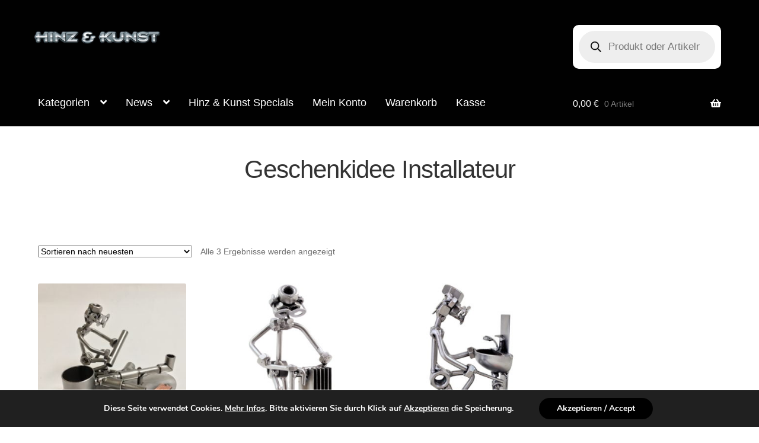

--- FILE ---
content_type: text/css; charset=utf-8
request_url: https://www.hinz-kunst.de/wp-content/cache/autoptimize/autoptimize_single_e753a269fc6bffeba48f41130bc92dfc.php?ver=6.8.3
body_size: 14
content:
.sfb-footer-bar{padding-top:2.618em;padding-bottom:2.618em;background-position:center center}.sfb-footer-bar .widget:after{clear:both;content:"";display:table}.sfb-footer-bar .widget:last-child{margin-bottom:0}

--- FILE ---
content_type: text/css; charset=utf-8
request_url: https://www.hinz-kunst.de/wp-content/cache/autoptimize/autoptimize_single_17082ccf999c5284319c1ccb24788c45.php?ver=6.8.3
body_size: 1554
content:
ul.product-reviews{list-style:none;margin-left:0;padding:0}ul.product-reviews:before,ul.product-reviews:after{content:'';display:table}ul.product-reviews:after{clear:both}ul.product-reviews .owl-item{padding:0 1.618em}ul.product-reviews .owl-item li.product-review{width:100% !important}ul.product-reviews li.product-review{margin-bottom:4.236em}ul.product-reviews li.product-review.first{clear:both}ul.product-reviews li.product-review.last{margin-right:0 !important}ul.product-reviews li.product-review .sr-images{display:block}ul.product-reviews li.product-review .sr-view-product{transition:all .2s ease}ul.product-reviews li.product-review .sr-view-product:hover{margin-left:.327em}ul.product-reviews li.product-review.style-1 .sr-images{position:relative;margin-bottom:2.618em}ul.product-reviews li.product-review.style-1 .sr-images .avatar{position:absolute;top:.618em;right:.618em;width:3em;height:3em;border-radius:100%}ul.product-reviews li.product-review.style-1 .star-rating{margin-bottom:1em}ul.product-reviews li.product-review.style-2 .sr-review-content{padding:2.618em;border-radius:6px;margin-bottom:1.618em;position:relative}ul.product-reviews li.product-review.style-2 .sr-review-content p:last-child{margin-bottom:0}ul.product-reviews li.product-review.style-2 .sr-review-content:after{content:"";display:block;border:1em solid transparent;position:absolute;top:100%;left:.857em}ul.product-reviews li.product-review.style-2 .sr-review-content h3{clear:none;margin:0}ul.product-reviews li.product-review.style-2 .sr-review-content .star-rating{margin-bottom:1em}ul.product-reviews li.product-review.style-2 img{float:right;max-width:3.631em;height:auto;margin:0 0 1em 1em}ul.product-reviews li.product-review.style-2 .sr-review-meta .avatar{float:left;max-width:3.631em;height:auto;margin:0 1em 1em 0;border-radius:100%}ul.product-reviews li.product-review.style-2 .sr-review-meta date{font-size:.857em}ul.product-reviews li.product-review.style-2 .sr-review-meta date:before{font-family:"Font Awesome 5 Free";font-weight:900;content:"\f017";margin-right:.53em}ul.product-reviews li.product-review.style-3{overflow:hidden;position:relative;border:2px solid rgba(0,0,0,.05)}ul.product-reviews li.product-review.style-3 img{float:right;max-height:4.236em;width:auto;margin:0 0 1em 1em}ul.product-reviews li.product-review.style-3 .star-rating{font-size:1.618em;margin-bottom:.53em}ul.product-reviews li.product-review.style-3 .inner{padding:2.618em}@media screen and (min-width:768px){.page-template-template-fullwidth-php .site-main .columns-1 ul.product-reviews li.product-review,.page-template-template-homepage-php .site-main .columns-1 ul.product-reviews li.product-review,.storefront-full-width-content .site-main .columns-1 ul.product-reviews li.product-review{width:100%;margin-right:0;float:none;clear:both}.page-template-template-fullwidth-php .site-main .columns-1 ul.product-reviews li.product-review.style-1 .sr-images,.page-template-template-homepage-php .site-main .columns-1 ul.product-reviews li.product-review.style-1 .sr-images,.storefront-full-width-content .site-main .columns-1 ul.product-reviews li.product-review.style-1 .sr-images{width:39.1304347826%;float:left;margin-right:4.347826087%}.page-template-template-fullwidth-php .site-main .columns-1 ul.product-reviews li.product-review.style-1 .sr-review-content,.page-template-template-homepage-php .site-main .columns-1 ul.product-reviews li.product-review.style-1 .sr-review-content,.storefront-full-width-content .site-main .columns-1 ul.product-reviews li.product-review.style-1 .sr-review-content{width:56.5217391304%;float:right;margin-right:0}.page-template-template-fullwidth-php .site-main .columns-2 ul.product-reviews li.product-review,.page-template-template-homepage-php .site-main .columns-2 ul.product-reviews li.product-review,.storefront-full-width-content .site-main .columns-2 ul.product-reviews li.product-review{width:47.8260869565%;float:left;margin-right:4.347826087%}.page-template-template-fullwidth-php .site-main .columns-2 ul.product-reviews li.product-review.style-1 .sr-images,.page-template-template-homepage-php .site-main .columns-2 ul.product-reviews li.product-review.style-1 .sr-images,.storefront-full-width-content .site-main .columns-2 ul.product-reviews li.product-review.style-1 .sr-images{width:27.2727272727%;float:left;margin-right:9.0909090909%}.page-template-template-fullwidth-php .site-main .columns-2 ul.product-reviews li.product-review.style-1 .sr-review-content,.page-template-template-homepage-php .site-main .columns-2 ul.product-reviews li.product-review.style-1 .sr-review-content,.storefront-full-width-content .site-main .columns-2 ul.product-reviews li.product-review.style-1 .sr-review-content{width:63.6363636364%;float:right;margin-right:0}.page-template-template-fullwidth-php .site-main .columns-3 ul.product-reviews li.product-review,.page-template-template-homepage-php .site-main .columns-3 ul.product-reviews li.product-review,.storefront-full-width-content .site-main .columns-3 ul.product-reviews li.product-review{width:30.4347826087%;float:left;margin-right:4.347826087%}.page-template-template-fullwidth-php .site-main .columns-3 ul.product-reviews li.product-review.style-1 .sr-images,.page-template-template-homepage-php .site-main .columns-3 ul.product-reviews li.product-review.style-1 .sr-images,.storefront-full-width-content .site-main .columns-3 ul.product-reviews li.product-review.style-1 .sr-images{width:14.2857142857%;float:left;margin-right:14.2857142857%}.page-template-template-fullwidth-php .site-main .columns-3 ul.product-reviews li.product-review.style-1 .sr-review-content,.page-template-template-homepage-php .site-main .columns-3 ul.product-reviews li.product-review.style-1 .sr-review-content,.storefront-full-width-content .site-main .columns-3 ul.product-reviews li.product-review.style-1 .sr-review-content{width:71.4285714286%;float:right;margin-right:0}.page-template-template-fullwidth-php .site-main .columns-3 ul.product-reviews li.product-review.style-2,.page-template-template-homepage-php .site-main .columns-3 ul.product-reviews li.product-review.style-2,.storefront-full-width-content .site-main .columns-3 ul.product-reviews li.product-review.style-2{font-size:.857em}.site-main .columns-1 ul.product-reviews li.product-review{width:100%;margin-right:0;float:none}.site-main .columns-2 ul.product-reviews li.product-review{width:48%;margin-right:3.8%}.site-main .columns-2 ul.product-reviews li.product-review.style-1 .sr-images{width:46.5%;float:left}.site-main .columns-2 ul.product-reviews li.product-review.style-1 .sr-review-content{width:46.5%;float:right}.site-main .columns-3 ul.product-reviews li.product-review{width:29.4117647059%;float:left;margin-right:5.8823529412%}.site-main .columns-3 ul.product-reviews li.product-review.style-1 .sr-images{width:100%}.site-main .columns-3 ul.product-reviews li.product-review.style-1 .sr-review-content{width:100%}.site-main .columns-3 ul.product-reviews li.product-review.style-2{font-size:.857em}.site-main .columns-3 ul.product-reviews li.product-review.style-2 .sr-review-content{padding:1.618em}.site-main ul.product-reviews li.product-review{width:29.4117647059%;float:left;margin-right:5.8823529412%}.site-main ul.product-reviews li.product-review.style-1 .sr-images{width:100%}.site-main ul.product-reviews li.product-review.style-1 .sr-review-content{width:100%}}.owl-carousel{display:none;position:relative;width:100%;-ms-touch-action:pan-y}.owl-carousel .owl-wrapper{display:none;position:relative;-webkit-transform:translate3d(0px,0px,0px)}.owl-carousel .owl-wrapper:before,.owl-carousel .owl-wrapper:after{content:'';display:table}.owl-carousel .owl-wrapper:after{clear:both}.owl-carousel .owl-wrapper-outer{overflow:hidden;position:relative;width:100%}.owl-carousel .owl-wrapper-outer.autoHeight{transition:height .5s ease-in-out}.owl-carousel .owl-item{float:left}.owl-carousel .owl-controls{-webkit-user-select:none;-khtml-user-select:none;-moz-user-select:none;-ms-user-select:none;user-select:none;-webkit-tap-highlight-color:transparent}.owl-carousel .owl-controls .owl-page,.owl-carousel .owl-controls .owl-buttons div{cursor:pointer}.owl-carousel .owl-wrapper,.owl-carousel .owl-item{-webkit-backface-visibility:hidden;-moz-backface-visibility:hidden;-ms-backface-visibility:hidden;-webkit-transform:translate3d(0,0,0);-moz-transform:translate3d(0,0,0);-ms-transform:translate3d(0,0,0)}.grabbing{cursor:url(//www.hinz-kunst.de/wp-content/plugins/storefront-reviews/assets/css/grabbing.png) 8 8,move}.sr-carousel .owl-controls{text-align:center}.sr-carousel .owl-controls .owl-page{display:inline-block;zoom:1;*display:inline;}.sr-carousel .owl-controls .owl-page span{display:block;width:.857em;height:.857em;margin:0 .53em;opacity:.5;-webkit-border-radius:20px;-moz-border-radius:20px;border-radius:20px;background:#2c2d33}.sr-carousel .owl-controls .owl-page.active span,.sr-carousel .owl-controls .owl-page:hover span{opacity:1}.sr-carousel .owl-prev,.sr-carousel .owl-next{position:absolute;top:0;left:-.618em;display:block;height:100%;width:1em;text-indent:-9999px;font-size:1.618em}@media screen and (min-width:768px){.sr-carousel .owl-prev,.sr-carousel .owl-next{left:-1.618em}}.sr-carousel .owl-prev:before,.sr-carousel .owl-next:before{position:absolute;top:50%;left:0;width:1em;height:1em;height:100%;width:100%;margin-top:-.5em;line-height:1;text-align:center;display:block;font-family:"Font Awesome 5 Free";font-weight:900;content:"\f053";text-indent:0;color:#2c2d33;opacity:.5}.sr-carousel .owl-prev:hover:before,.sr-carousel .owl-next:hover:before{opacity:1}.sr-carousel .owl-next{left:auto;right:-.618em}@media screen and (min-width:768px){.sr-carousel .owl-next{right:-1.618em}}.sr-carousel .owl-next:before{content:"\f054"}.storefront-reviews-compatibility ul.product-reviews li.product-review.style-2 .sr-review-meta date:before{font-family:"FontAwesome";font-weight:400;content:"\f017"}.storefront-reviews-compatibility .sr-carousel .owl-prev:before,.storefront-reviews-compatibility .sr-carousel .owl-next:before{font-family:"FontAwesome";font-weight:400;content:"\f053"}.storefront-reviews-compatibility .sr-carousel .owl-next:before{content:"\f054"}

--- FILE ---
content_type: text/css; charset=utf-8
request_url: https://www.hinz-kunst.de/wp-content/cache/autoptimize/autoptimize_single_12397dd705023840acabcedc861ff3fd.php?ver=1767810941
body_size: 534
content:
@font-face{font-family:'Noto Serif';font-style:normal;font-weight:100;src:url(//www.hinz-kunst.de/wp-content/cache/embed-google-fonts/noto-serif/noto-serif-v33-cyrillic_cyrillic-ext_greek_greek-ext_latin_latin-ext_vietnamese-100.eot);src:url(//www.hinz-kunst.de/wp-content/cache/embed-google-fonts/noto-serif/noto-serif-v33-cyrillic_cyrillic-ext_greek_greek-ext_latin_latin-ext_vietnamese-100.eot?#iefix) format("eot"),url(//www.hinz-kunst.de/wp-content/cache/embed-google-fonts/noto-serif/noto-serif-v33-cyrillic_cyrillic-ext_greek_greek-ext_latin_latin-ext_vietnamese-100.woff2) format("woff2"),url(//www.hinz-kunst.de/wp-content/cache/embed-google-fonts/noto-serif/noto-serif-v33-cyrillic_cyrillic-ext_greek_greek-ext_latin_latin-ext_vietnamese-100.woff) format("woff"),url(//www.hinz-kunst.de/wp-content/cache/embed-google-fonts/noto-serif/noto-serif-v33-cyrillic_cyrillic-ext_greek_greek-ext_latin_latin-ext_vietnamese-100.ttf) format("ttf"),url(//www.hinz-kunst.de/wp-content/cache/embed-google-fonts/noto-serif/noto-serif-v33-cyrillic_cyrillic-ext_greek_greek-ext_latin_latin-ext_vietnamese-100.svg#Noto%20Serif) format("svg")}@font-face{font-family:'Noto Serif';font-style:italic;font-weight:100;src:url(//www.hinz-kunst.de/wp-content/cache/embed-google-fonts/noto-serif/noto-serif-v33-cyrillic_cyrillic-ext_greek_greek-ext_latin_latin-ext_vietnamese-100italic.eot);src:url(//www.hinz-kunst.de/wp-content/cache/embed-google-fonts/noto-serif/noto-serif-v33-cyrillic_cyrillic-ext_greek_greek-ext_latin_latin-ext_vietnamese-100italic.eot?#iefix) format("eot"),url(//www.hinz-kunst.de/wp-content/cache/embed-google-fonts/noto-serif/noto-serif-v33-cyrillic_cyrillic-ext_greek_greek-ext_latin_latin-ext_vietnamese-100italic.woff2) format("woff2"),url(//www.hinz-kunst.de/wp-content/cache/embed-google-fonts/noto-serif/noto-serif-v33-cyrillic_cyrillic-ext_greek_greek-ext_latin_latin-ext_vietnamese-100italic.woff) format("woff"),url(//www.hinz-kunst.de/wp-content/cache/embed-google-fonts/noto-serif/noto-serif-v33-cyrillic_cyrillic-ext_greek_greek-ext_latin_latin-ext_vietnamese-100italic.ttf) format("ttf"),url(//www.hinz-kunst.de/wp-content/cache/embed-google-fonts/noto-serif/noto-serif-v33-cyrillic_cyrillic-ext_greek_greek-ext_latin_latin-ext_vietnamese-100italic.svg#Noto%20Serif) format("svg")}@font-face{font-family:'Noto Serif';font-style:normal;font-weight:200;src:url(//www.hinz-kunst.de/wp-content/cache/embed-google-fonts/noto-serif/noto-serif-v33-cyrillic_cyrillic-ext_greek_greek-ext_latin_latin-ext_vietnamese-200.eot);src:url(//www.hinz-kunst.de/wp-content/cache/embed-google-fonts/noto-serif/noto-serif-v33-cyrillic_cyrillic-ext_greek_greek-ext_latin_latin-ext_vietnamese-200.eot?#iefix) format("eot"),url(//www.hinz-kunst.de/wp-content/cache/embed-google-fonts/noto-serif/noto-serif-v33-cyrillic_cyrillic-ext_greek_greek-ext_latin_latin-ext_vietnamese-200.woff2) format("woff2"),url(//www.hinz-kunst.de/wp-content/cache/embed-google-fonts/noto-serif/noto-serif-v33-cyrillic_cyrillic-ext_greek_greek-ext_latin_latin-ext_vietnamese-200.woff) format("woff"),url(//www.hinz-kunst.de/wp-content/cache/embed-google-fonts/noto-serif/noto-serif-v33-cyrillic_cyrillic-ext_greek_greek-ext_latin_latin-ext_vietnamese-200.ttf) format("ttf"),url(//www.hinz-kunst.de/wp-content/cache/embed-google-fonts/noto-serif/noto-serif-v33-cyrillic_cyrillic-ext_greek_greek-ext_latin_latin-ext_vietnamese-200.svg#Noto%20Serif) format("svg")}@font-face{font-family:'Noto Serif';font-style:italic;font-weight:200;src:url(//www.hinz-kunst.de/wp-content/cache/embed-google-fonts/noto-serif/noto-serif-v33-cyrillic_cyrillic-ext_greek_greek-ext_latin_latin-ext_vietnamese-200italic.eot);src:url(//www.hinz-kunst.de/wp-content/cache/embed-google-fonts/noto-serif/noto-serif-v33-cyrillic_cyrillic-ext_greek_greek-ext_latin_latin-ext_vietnamese-200italic.eot?#iefix) format("eot"),url(//www.hinz-kunst.de/wp-content/cache/embed-google-fonts/noto-serif/noto-serif-v33-cyrillic_cyrillic-ext_greek_greek-ext_latin_latin-ext_vietnamese-200italic.woff2) format("woff2"),url(//www.hinz-kunst.de/wp-content/cache/embed-google-fonts/noto-serif/noto-serif-v33-cyrillic_cyrillic-ext_greek_greek-ext_latin_latin-ext_vietnamese-200italic.woff) format("woff"),url(//www.hinz-kunst.de/wp-content/cache/embed-google-fonts/noto-serif/noto-serif-v33-cyrillic_cyrillic-ext_greek_greek-ext_latin_latin-ext_vietnamese-200italic.ttf) format("ttf"),url(//www.hinz-kunst.de/wp-content/cache/embed-google-fonts/noto-serif/noto-serif-v33-cyrillic_cyrillic-ext_greek_greek-ext_latin_latin-ext_vietnamese-200italic.svg#Noto%20Serif) format("svg")}@font-face{font-family:'Noto Serif';font-style:normal;font-weight:300;src:url(//www.hinz-kunst.de/wp-content/cache/embed-google-fonts/noto-serif/noto-serif-v33-cyrillic_cyrillic-ext_greek_greek-ext_latin_latin-ext_vietnamese-300.eot);src:url(//www.hinz-kunst.de/wp-content/cache/embed-google-fonts/noto-serif/noto-serif-v33-cyrillic_cyrillic-ext_greek_greek-ext_latin_latin-ext_vietnamese-300.eot?#iefix) format("eot"),url(//www.hinz-kunst.de/wp-content/cache/embed-google-fonts/noto-serif/noto-serif-v33-cyrillic_cyrillic-ext_greek_greek-ext_latin_latin-ext_vietnamese-300.woff2) format("woff2"),url(//www.hinz-kunst.de/wp-content/cache/embed-google-fonts/noto-serif/noto-serif-v33-cyrillic_cyrillic-ext_greek_greek-ext_latin_latin-ext_vietnamese-300.woff) format("woff"),url(//www.hinz-kunst.de/wp-content/cache/embed-google-fonts/noto-serif/noto-serif-v33-cyrillic_cyrillic-ext_greek_greek-ext_latin_latin-ext_vietnamese-300.ttf) format("ttf"),url(//www.hinz-kunst.de/wp-content/cache/embed-google-fonts/noto-serif/noto-serif-v33-cyrillic_cyrillic-ext_greek_greek-ext_latin_latin-ext_vietnamese-300.svg#Noto%20Serif) format("svg")}@font-face{font-family:'Noto Serif';font-style:italic;font-weight:300;src:url(//www.hinz-kunst.de/wp-content/cache/embed-google-fonts/noto-serif/noto-serif-v33-cyrillic_cyrillic-ext_greek_greek-ext_latin_latin-ext_vietnamese-300italic.eot);src:url(//www.hinz-kunst.de/wp-content/cache/embed-google-fonts/noto-serif/noto-serif-v33-cyrillic_cyrillic-ext_greek_greek-ext_latin_latin-ext_vietnamese-300italic.eot?#iefix) format("eot"),url(//www.hinz-kunst.de/wp-content/cache/embed-google-fonts/noto-serif/noto-serif-v33-cyrillic_cyrillic-ext_greek_greek-ext_latin_latin-ext_vietnamese-300italic.woff2) format("woff2"),url(//www.hinz-kunst.de/wp-content/cache/embed-google-fonts/noto-serif/noto-serif-v33-cyrillic_cyrillic-ext_greek_greek-ext_latin_latin-ext_vietnamese-300italic.woff) format("woff"),url(//www.hinz-kunst.de/wp-content/cache/embed-google-fonts/noto-serif/noto-serif-v33-cyrillic_cyrillic-ext_greek_greek-ext_latin_latin-ext_vietnamese-300italic.ttf) format("ttf"),url(//www.hinz-kunst.de/wp-content/cache/embed-google-fonts/noto-serif/noto-serif-v33-cyrillic_cyrillic-ext_greek_greek-ext_latin_latin-ext_vietnamese-300italic.svg#Noto%20Serif) format("svg")}@font-face{font-family:'Noto Serif';font-style:normal;font-weight:400;src:url(//www.hinz-kunst.de/wp-content/cache/embed-google-fonts/noto-serif/noto-serif-v33-cyrillic_cyrillic-ext_greek_greek-ext_latin_latin-ext_vietnamese-regular.eot);src:url(//www.hinz-kunst.de/wp-content/cache/embed-google-fonts/noto-serif/noto-serif-v33-cyrillic_cyrillic-ext_greek_greek-ext_latin_latin-ext_vietnamese-regular.eot?#iefix) format("eot"),url(//www.hinz-kunst.de/wp-content/cache/embed-google-fonts/noto-serif/noto-serif-v33-cyrillic_cyrillic-ext_greek_greek-ext_latin_latin-ext_vietnamese-regular.woff2) format("woff2"),url(//www.hinz-kunst.de/wp-content/cache/embed-google-fonts/noto-serif/noto-serif-v33-cyrillic_cyrillic-ext_greek_greek-ext_latin_latin-ext_vietnamese-regular.woff) format("woff"),url(//www.hinz-kunst.de/wp-content/cache/embed-google-fonts/noto-serif/noto-serif-v33-cyrillic_cyrillic-ext_greek_greek-ext_latin_latin-ext_vietnamese-regular.ttf) format("ttf"),url(//www.hinz-kunst.de/wp-content/cache/embed-google-fonts/noto-serif/noto-serif-v33-cyrillic_cyrillic-ext_greek_greek-ext_latin_latin-ext_vietnamese-regular.svg#Noto%20Serif) format("svg")}@font-face{font-family:'Noto Serif';font-style:italic;font-weight:400;src:url(//www.hinz-kunst.de/wp-content/cache/embed-google-fonts/noto-serif/noto-serif-v33-cyrillic_cyrillic-ext_greek_greek-ext_latin_latin-ext_vietnamese-italic.eot);src:url(//www.hinz-kunst.de/wp-content/cache/embed-google-fonts/noto-serif/noto-serif-v33-cyrillic_cyrillic-ext_greek_greek-ext_latin_latin-ext_vietnamese-italic.eot?#iefix) format("eot"),url(//www.hinz-kunst.de/wp-content/cache/embed-google-fonts/noto-serif/noto-serif-v33-cyrillic_cyrillic-ext_greek_greek-ext_latin_latin-ext_vietnamese-italic.woff2) format("woff2"),url(//www.hinz-kunst.de/wp-content/cache/embed-google-fonts/noto-serif/noto-serif-v33-cyrillic_cyrillic-ext_greek_greek-ext_latin_latin-ext_vietnamese-italic.woff) format("woff"),url(//www.hinz-kunst.de/wp-content/cache/embed-google-fonts/noto-serif/noto-serif-v33-cyrillic_cyrillic-ext_greek_greek-ext_latin_latin-ext_vietnamese-italic.ttf) format("ttf"),url(//www.hinz-kunst.de/wp-content/cache/embed-google-fonts/noto-serif/noto-serif-v33-cyrillic_cyrillic-ext_greek_greek-ext_latin_latin-ext_vietnamese-italic.svg#Noto%20Serif) format("svg")}@font-face{font-family:'Noto Serif';font-style:normal;font-weight:500;src:url(//www.hinz-kunst.de/wp-content/cache/embed-google-fonts/noto-serif/noto-serif-v33-cyrillic_cyrillic-ext_greek_greek-ext_latin_latin-ext_vietnamese-500.eot);src:url(//www.hinz-kunst.de/wp-content/cache/embed-google-fonts/noto-serif/noto-serif-v33-cyrillic_cyrillic-ext_greek_greek-ext_latin_latin-ext_vietnamese-500.eot?#iefix) format("eot"),url(//www.hinz-kunst.de/wp-content/cache/embed-google-fonts/noto-serif/noto-serif-v33-cyrillic_cyrillic-ext_greek_greek-ext_latin_latin-ext_vietnamese-500.woff2) format("woff2"),url(//www.hinz-kunst.de/wp-content/cache/embed-google-fonts/noto-serif/noto-serif-v33-cyrillic_cyrillic-ext_greek_greek-ext_latin_latin-ext_vietnamese-500.woff) format("woff"),url(//www.hinz-kunst.de/wp-content/cache/embed-google-fonts/noto-serif/noto-serif-v33-cyrillic_cyrillic-ext_greek_greek-ext_latin_latin-ext_vietnamese-500.ttf) format("ttf"),url(//www.hinz-kunst.de/wp-content/cache/embed-google-fonts/noto-serif/noto-serif-v33-cyrillic_cyrillic-ext_greek_greek-ext_latin_latin-ext_vietnamese-500.svg#Noto%20Serif) format("svg")}@font-face{font-family:'Noto Serif';font-style:italic;font-weight:500;src:url(//www.hinz-kunst.de/wp-content/cache/embed-google-fonts/noto-serif/noto-serif-v33-cyrillic_cyrillic-ext_greek_greek-ext_latin_latin-ext_vietnamese-500italic.eot);src:url(//www.hinz-kunst.de/wp-content/cache/embed-google-fonts/noto-serif/noto-serif-v33-cyrillic_cyrillic-ext_greek_greek-ext_latin_latin-ext_vietnamese-500italic.eot?#iefix) format("eot"),url(//www.hinz-kunst.de/wp-content/cache/embed-google-fonts/noto-serif/noto-serif-v33-cyrillic_cyrillic-ext_greek_greek-ext_latin_latin-ext_vietnamese-500italic.woff2) format("woff2"),url(//www.hinz-kunst.de/wp-content/cache/embed-google-fonts/noto-serif/noto-serif-v33-cyrillic_cyrillic-ext_greek_greek-ext_latin_latin-ext_vietnamese-500italic.woff) format("woff"),url(//www.hinz-kunst.de/wp-content/cache/embed-google-fonts/noto-serif/noto-serif-v33-cyrillic_cyrillic-ext_greek_greek-ext_latin_latin-ext_vietnamese-500italic.ttf) format("ttf"),url(//www.hinz-kunst.de/wp-content/cache/embed-google-fonts/noto-serif/noto-serif-v33-cyrillic_cyrillic-ext_greek_greek-ext_latin_latin-ext_vietnamese-500italic.svg#Noto%20Serif) format("svg")}@font-face{font-family:'Noto Serif';font-style:normal;font-weight:600;src:url(//www.hinz-kunst.de/wp-content/cache/embed-google-fonts/noto-serif/noto-serif-v33-cyrillic_cyrillic-ext_greek_greek-ext_latin_latin-ext_vietnamese-600.eot);src:url(//www.hinz-kunst.de/wp-content/cache/embed-google-fonts/noto-serif/noto-serif-v33-cyrillic_cyrillic-ext_greek_greek-ext_latin_latin-ext_vietnamese-600.eot?#iefix) format("eot"),url(//www.hinz-kunst.de/wp-content/cache/embed-google-fonts/noto-serif/noto-serif-v33-cyrillic_cyrillic-ext_greek_greek-ext_latin_latin-ext_vietnamese-600.woff2) format("woff2"),url(//www.hinz-kunst.de/wp-content/cache/embed-google-fonts/noto-serif/noto-serif-v33-cyrillic_cyrillic-ext_greek_greek-ext_latin_latin-ext_vietnamese-600.woff) format("woff"),url(//www.hinz-kunst.de/wp-content/cache/embed-google-fonts/noto-serif/noto-serif-v33-cyrillic_cyrillic-ext_greek_greek-ext_latin_latin-ext_vietnamese-600.ttf) format("ttf"),url(//www.hinz-kunst.de/wp-content/cache/embed-google-fonts/noto-serif/noto-serif-v33-cyrillic_cyrillic-ext_greek_greek-ext_latin_latin-ext_vietnamese-600.svg#Noto%20Serif) format("svg")}@font-face{font-family:'Noto Serif';font-style:italic;font-weight:600;src:url(//www.hinz-kunst.de/wp-content/cache/embed-google-fonts/noto-serif/noto-serif-v33-cyrillic_cyrillic-ext_greek_greek-ext_latin_latin-ext_vietnamese-600italic.eot);src:url(//www.hinz-kunst.de/wp-content/cache/embed-google-fonts/noto-serif/noto-serif-v33-cyrillic_cyrillic-ext_greek_greek-ext_latin_latin-ext_vietnamese-600italic.eot?#iefix) format("eot"),url(//www.hinz-kunst.de/wp-content/cache/embed-google-fonts/noto-serif/noto-serif-v33-cyrillic_cyrillic-ext_greek_greek-ext_latin_latin-ext_vietnamese-600italic.woff2) format("woff2"),url(//www.hinz-kunst.de/wp-content/cache/embed-google-fonts/noto-serif/noto-serif-v33-cyrillic_cyrillic-ext_greek_greek-ext_latin_latin-ext_vietnamese-600italic.woff) format("woff"),url(//www.hinz-kunst.de/wp-content/cache/embed-google-fonts/noto-serif/noto-serif-v33-cyrillic_cyrillic-ext_greek_greek-ext_latin_latin-ext_vietnamese-600italic.ttf) format("ttf"),url(//www.hinz-kunst.de/wp-content/cache/embed-google-fonts/noto-serif/noto-serif-v33-cyrillic_cyrillic-ext_greek_greek-ext_latin_latin-ext_vietnamese-600italic.svg#Noto%20Serif) format("svg")}@font-face{font-family:'Noto Serif';font-style:normal;font-weight:700;src:url(//www.hinz-kunst.de/wp-content/cache/embed-google-fonts/noto-serif/noto-serif-v33-cyrillic_cyrillic-ext_greek_greek-ext_latin_latin-ext_vietnamese-700.eot);src:url(//www.hinz-kunst.de/wp-content/cache/embed-google-fonts/noto-serif/noto-serif-v33-cyrillic_cyrillic-ext_greek_greek-ext_latin_latin-ext_vietnamese-700.eot?#iefix) format("eot"),url(//www.hinz-kunst.de/wp-content/cache/embed-google-fonts/noto-serif/noto-serif-v33-cyrillic_cyrillic-ext_greek_greek-ext_latin_latin-ext_vietnamese-700.woff2) format("woff2"),url(//www.hinz-kunst.de/wp-content/cache/embed-google-fonts/noto-serif/noto-serif-v33-cyrillic_cyrillic-ext_greek_greek-ext_latin_latin-ext_vietnamese-700.woff) format("woff"),url(//www.hinz-kunst.de/wp-content/cache/embed-google-fonts/noto-serif/noto-serif-v33-cyrillic_cyrillic-ext_greek_greek-ext_latin_latin-ext_vietnamese-700.ttf) format("ttf"),url(//www.hinz-kunst.de/wp-content/cache/embed-google-fonts/noto-serif/noto-serif-v33-cyrillic_cyrillic-ext_greek_greek-ext_latin_latin-ext_vietnamese-700.svg#Noto%20Serif) format("svg")}@font-face{font-family:'Noto Serif';font-style:italic;font-weight:700;src:url(//www.hinz-kunst.de/wp-content/cache/embed-google-fonts/noto-serif/noto-serif-v33-cyrillic_cyrillic-ext_greek_greek-ext_latin_latin-ext_vietnamese-700italic.eot);src:url(//www.hinz-kunst.de/wp-content/cache/embed-google-fonts/noto-serif/noto-serif-v33-cyrillic_cyrillic-ext_greek_greek-ext_latin_latin-ext_vietnamese-700italic.eot?#iefix) format("eot"),url(//www.hinz-kunst.de/wp-content/cache/embed-google-fonts/noto-serif/noto-serif-v33-cyrillic_cyrillic-ext_greek_greek-ext_latin_latin-ext_vietnamese-700italic.woff2) format("woff2"),url(//www.hinz-kunst.de/wp-content/cache/embed-google-fonts/noto-serif/noto-serif-v33-cyrillic_cyrillic-ext_greek_greek-ext_latin_latin-ext_vietnamese-700italic.woff) format("woff"),url(//www.hinz-kunst.de/wp-content/cache/embed-google-fonts/noto-serif/noto-serif-v33-cyrillic_cyrillic-ext_greek_greek-ext_latin_latin-ext_vietnamese-700italic.ttf) format("ttf"),url(//www.hinz-kunst.de/wp-content/cache/embed-google-fonts/noto-serif/noto-serif-v33-cyrillic_cyrillic-ext_greek_greek-ext_latin_latin-ext_vietnamese-700italic.svg#Noto%20Serif) format("svg")}@font-face{font-family:'Noto Serif';font-style:normal;font-weight:800;src:url(//www.hinz-kunst.de/wp-content/cache/embed-google-fonts/noto-serif/noto-serif-v33-cyrillic_cyrillic-ext_greek_greek-ext_latin_latin-ext_vietnamese-800.eot);src:url(//www.hinz-kunst.de/wp-content/cache/embed-google-fonts/noto-serif/noto-serif-v33-cyrillic_cyrillic-ext_greek_greek-ext_latin_latin-ext_vietnamese-800.eot?#iefix) format("eot"),url(//www.hinz-kunst.de/wp-content/cache/embed-google-fonts/noto-serif/noto-serif-v33-cyrillic_cyrillic-ext_greek_greek-ext_latin_latin-ext_vietnamese-800.woff2) format("woff2"),url(//www.hinz-kunst.de/wp-content/cache/embed-google-fonts/noto-serif/noto-serif-v33-cyrillic_cyrillic-ext_greek_greek-ext_latin_latin-ext_vietnamese-800.woff) format("woff"),url(//www.hinz-kunst.de/wp-content/cache/embed-google-fonts/noto-serif/noto-serif-v33-cyrillic_cyrillic-ext_greek_greek-ext_latin_latin-ext_vietnamese-800.ttf) format("ttf"),url(//www.hinz-kunst.de/wp-content/cache/embed-google-fonts/noto-serif/noto-serif-v33-cyrillic_cyrillic-ext_greek_greek-ext_latin_latin-ext_vietnamese-800.svg#Noto%20Serif) format("svg")}@font-face{font-family:'Noto Serif';font-style:italic;font-weight:800;src:url(//www.hinz-kunst.de/wp-content/cache/embed-google-fonts/noto-serif/noto-serif-v33-cyrillic_cyrillic-ext_greek_greek-ext_latin_latin-ext_vietnamese-800italic.eot);src:url(//www.hinz-kunst.de/wp-content/cache/embed-google-fonts/noto-serif/noto-serif-v33-cyrillic_cyrillic-ext_greek_greek-ext_latin_latin-ext_vietnamese-800italic.eot?#iefix) format("eot"),url(//www.hinz-kunst.de/wp-content/cache/embed-google-fonts/noto-serif/noto-serif-v33-cyrillic_cyrillic-ext_greek_greek-ext_latin_latin-ext_vietnamese-800italic.woff2) format("woff2"),url(//www.hinz-kunst.de/wp-content/cache/embed-google-fonts/noto-serif/noto-serif-v33-cyrillic_cyrillic-ext_greek_greek-ext_latin_latin-ext_vietnamese-800italic.woff) format("woff"),url(//www.hinz-kunst.de/wp-content/cache/embed-google-fonts/noto-serif/noto-serif-v33-cyrillic_cyrillic-ext_greek_greek-ext_latin_latin-ext_vietnamese-800italic.ttf) format("ttf"),url(//www.hinz-kunst.de/wp-content/cache/embed-google-fonts/noto-serif/noto-serif-v33-cyrillic_cyrillic-ext_greek_greek-ext_latin_latin-ext_vietnamese-800italic.svg#Noto%20Serif) format("svg")}@font-face{font-family:'Noto Serif';font-style:normal;font-weight:900;src:url(//www.hinz-kunst.de/wp-content/cache/embed-google-fonts/noto-serif/noto-serif-v33-cyrillic_cyrillic-ext_greek_greek-ext_latin_latin-ext_vietnamese-900.eot);src:url(//www.hinz-kunst.de/wp-content/cache/embed-google-fonts/noto-serif/noto-serif-v33-cyrillic_cyrillic-ext_greek_greek-ext_latin_latin-ext_vietnamese-900.eot?#iefix) format("eot"),url(//www.hinz-kunst.de/wp-content/cache/embed-google-fonts/noto-serif/noto-serif-v33-cyrillic_cyrillic-ext_greek_greek-ext_latin_latin-ext_vietnamese-900.woff2) format("woff2"),url(//www.hinz-kunst.de/wp-content/cache/embed-google-fonts/noto-serif/noto-serif-v33-cyrillic_cyrillic-ext_greek_greek-ext_latin_latin-ext_vietnamese-900.woff) format("woff"),url(//www.hinz-kunst.de/wp-content/cache/embed-google-fonts/noto-serif/noto-serif-v33-cyrillic_cyrillic-ext_greek_greek-ext_latin_latin-ext_vietnamese-900.ttf) format("ttf"),url(//www.hinz-kunst.de/wp-content/cache/embed-google-fonts/noto-serif/noto-serif-v33-cyrillic_cyrillic-ext_greek_greek-ext_latin_latin-ext_vietnamese-900.svg#Noto%20Serif) format("svg")}@font-face{font-family:'Noto Serif';font-style:italic;font-weight:900;src:url(//www.hinz-kunst.de/wp-content/cache/embed-google-fonts/noto-serif/noto-serif-v33-cyrillic_cyrillic-ext_greek_greek-ext_latin_latin-ext_vietnamese-900italic.eot);src:url(//www.hinz-kunst.de/wp-content/cache/embed-google-fonts/noto-serif/noto-serif-v33-cyrillic_cyrillic-ext_greek_greek-ext_latin_latin-ext_vietnamese-900italic.eot?#iefix) format("eot"),url(//www.hinz-kunst.de/wp-content/cache/embed-google-fonts/noto-serif/noto-serif-v33-cyrillic_cyrillic-ext_greek_greek-ext_latin_latin-ext_vietnamese-900italic.woff2) format("woff2"),url(//www.hinz-kunst.de/wp-content/cache/embed-google-fonts/noto-serif/noto-serif-v33-cyrillic_cyrillic-ext_greek_greek-ext_latin_latin-ext_vietnamese-900italic.woff) format("woff"),url(//www.hinz-kunst.de/wp-content/cache/embed-google-fonts/noto-serif/noto-serif-v33-cyrillic_cyrillic-ext_greek_greek-ext_latin_latin-ext_vietnamese-900italic.ttf) format("ttf"),url(//www.hinz-kunst.de/wp-content/cache/embed-google-fonts/noto-serif/noto-serif-v33-cyrillic_cyrillic-ext_greek_greek-ext_latin_latin-ext_vietnamese-900italic.svg#Noto%20Serif) format("svg")}